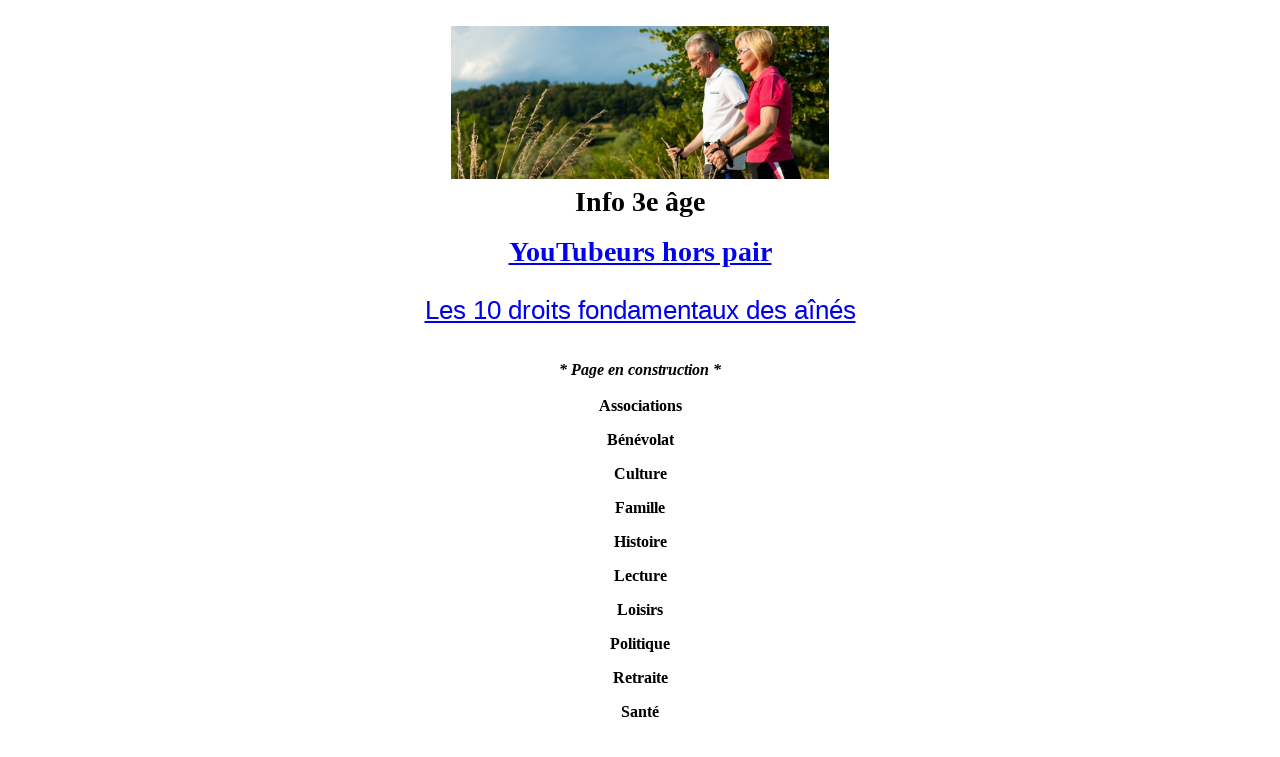

--- FILE ---
content_type: text/html
request_url: http://la-galaxie-sierra.com/3e-age.html
body_size: 941
content:
<!DOCTYPE html PUBLIC "-//W3C//DTD HTML 4.01//EN" "http://www.w3.org/TR/html4/strict.dtd">
<html><head><meta content="text/html; charset=ISO-8859-1" http-equiv="content-type"><title>Info 3e âge</title></head><body><br><div style="text-align: center;"><big><big><big><span style="font-weight: bold;"><img style="width: 378px; height: 153px;" alt="3e âge" src="3e-age.jpg"><br>Info 3e âge</span></big></big></big><br><br><a href="https://www.youtube.com/playlist?list=PLt9O5szGeh5oYODkyhFk8_Aublkd1GlFo"><big><big><big><span style="font-weight: bold;">YouTubeurs hors pair</span></big></big></big></a><br><br></div><h1 class="entry-title" style="border: 0px none ; margin: 0px; padding: 0px 0px 10px; background: rgb(255, 255, 255) none repeat scroll 0%; font-size: 31px; vertical-align: baseline; -moz-background-clip: initial; -moz-background-origin: initial; -moz-background-inline-policy: initial; color: rgb(51, 51, 51); line-height: 1.5em; text-align: center; font-family: &quot;Open Sans&quot;,Arial,sans-serif; font-style: normal; letter-spacing: normal; orphans: 2; text-indent: 0px; text-transform: none; widows: 2; word-spacing: 0px; white-space: normal; font-weight: normal;"><small><a href="https://www.aqdr.org/les-10-droits-fondamentaux-des-aines-une-rencontre-avec-la-realite-des-aine-e-s-daujourdhui/">Les 10 droits fondamentaux des aînés</a></small></h1><br><div style="text-align: center;"><span style="font-style: italic; font-weight: bold;">* Page en construction *</span><br><br></div><div style="text-align: center; font-weight: bold;">Associations<br>

</div><p style="text-align: center; font-weight: bold;" class="MsoNormal">Bénévolat <o:p></o:p></p>

<p style="text-align: center; font-weight: bold;" class="MsoNormal">Culture<o:p></o:p></p>

<p style="text-align: center; font-weight: bold;" class="MsoNormal">Famille<o:p></o:p></p>

<p style="text-align: center; font-weight: bold;" class="MsoNormal">Histoire<o:p></o:p></p>

<p style="text-align: center; font-weight: bold;" class="MsoNormal">Lecture<o:p></o:p></p>

<p style="text-align: center; font-weight: bold;" class="MsoNormal">Loisirs<o:p></o:p></p>

<p style="text-align: center; font-weight: bold;" class="MsoNormal">Politique<o:p></o:p></p>

<p style="text-align: center; font-weight: bold;" class="MsoNormal">Retraite<o:p></o:p></p>

<p style="text-align: center; font-weight: bold;" class="MsoNormal">Santé <o:p></o:p></p>

<p style="text-align: center; font-weight: bold;" class="MsoNormal">Technologie<o:p></o:p></p>

<p style="text-align: center; font-weight: bold;" class="MsoNormal">Voyages<o:p></o:p></p>
<br><br><br></body></html>